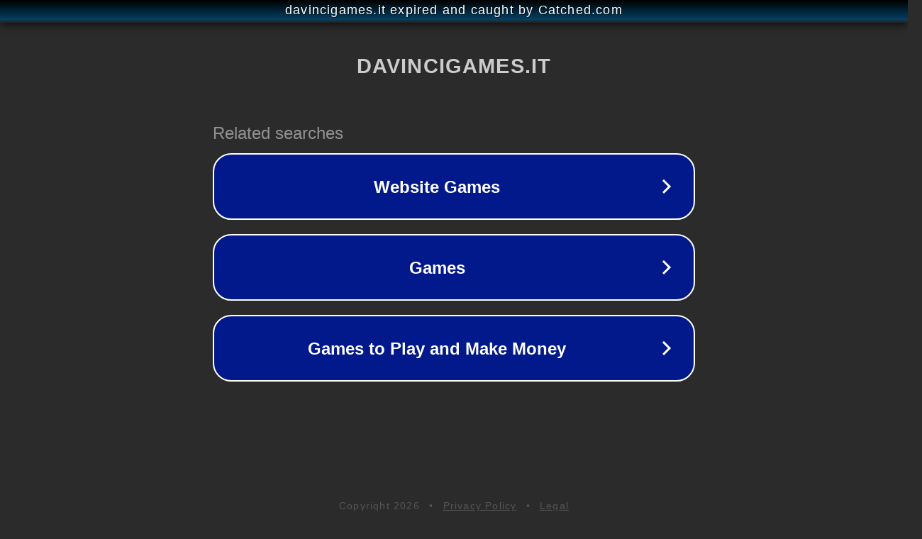

--- FILE ---
content_type: text/html; charset=utf-8
request_url: https://www.davincigames.it/product/cappelli-donna-particolari-12/
body_size: 1110
content:
<!doctype html>
<html data-adblockkey="MFwwDQYJKoZIhvcNAQEBBQADSwAwSAJBANDrp2lz7AOmADaN8tA50LsWcjLFyQFcb/P2Txc58oYOeILb3vBw7J6f4pamkAQVSQuqYsKx3YzdUHCvbVZvFUsCAwEAAQ==_qWOvctoBgDJO5WYqkcxdtESaUL4P3kUFem954WJt0832Ftq0lUrjGexCReZK1Q1evJyvXhgUP6gAKqeD1JG1IA==" lang="en" style="background: #2B2B2B;">
<head>
    <meta charset="utf-8">
    <meta name="viewport" content="width=device-width, initial-scale=1">
    <link rel="icon" href="[data-uri]">
    <link rel="preconnect" href="https://www.google.com" crossorigin>
</head>
<body>
<div id="target" style="opacity: 0"></div>
<script>window.park = "[base64]";</script>
<script src="/bUaOmqbzn.js"></script>
</body>
</html>
